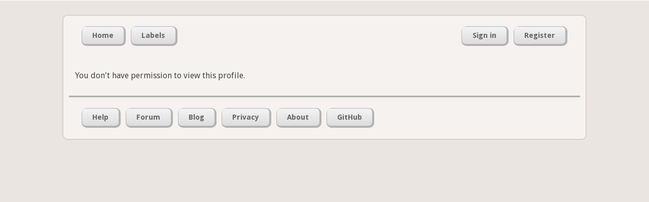

--- FILE ---
content_type: text/html; charset=utf-8
request_url: https://coralnet.ucsd.edu/accounts/profile/detail/3444/
body_size: 1676
content:


<!DOCTYPE html>
<html lang="en">
  <head>
    <title>CoralNet</title>

    <meta charset="utf-8" />
    <meta name="description" content="Coral Research in the 21st century" />
    <meta name="keywords" content="corals, research, annotation, UCSD, University of California San Diego, open source" />
    <meta name="author" content="UCSD CVCE" />

    
    

    
    <link rel="icon" type="image/png"
          href="/static/img/favicon-32x32.545bacf50a67.png" sizes="32x32">
    <link rel="icon" type="image/png"
          href="/static/img/favicon-16x16.f1db311523b2.png" sizes="16x16">
    <link rel="shortcut icon"
          href="/static/img/favicon.ac22e37afc20.ico">

    
    




  
    <link rel="stylesheet" type="text/css" href="/static/css/master.81f4e0885c44.css" />
  


    




  
    <link rel="stylesheet" type="text/css" href="/static/css/forms.637b95f85577.css" />
  



    
    

    
    
        






    
    <script src="//ajax.googleapis.com/ajax/libs/jquery/1.7.2/jquery.min.js" type="text/javascript"></script>
    
    <script>
    if (!window.jQuery)
        document.write('<script src="/static/js/jquery.min.js"><\/script>');
    </script>































    
    
    
    
    <script>
    window.utilQuestionMarkImage = "/static/img/question-mark-icon.0a9fb74dd921.png";
    </script>
    




  <script src="/static/js/util.7ad8b30f0af0.js" type="text/javascript"></script>







    
    <input type="hidden" name="csrfmiddlewaretoken" value="Xmvds2EOuVmzSW82W4jz5SAJhwRwuUdXc4zKqYLNHyeb3YMhX70y4yFQn8Bin4wj">

    <script type="module">
    import AsyncMedia from "/static/js/AsyncMedia.ae3d68d126a2.js";

    
    globalThis.startMediaGenerationURL = "/async_media/start_media_generation_ajax/";
    globalThis.pollForMediaURL = "/async_media/media_poll_ajax/";

    globalThis.asyncMedia = new AsyncMedia();
    globalThis.addEventListener(
        'load',
        globalThis.asyncMedia.startGeneratingAsyncMedia.bind(
            globalThis.asyncMedia),
    );
    </script>


    

    
    

    
    

    
    
    

    
        <script type="text/javascript">
            var gaJsHost = (("https:" == document.location.protocol) ? "https://ssl." : "http://www.");
            document.write(unescape("%3Cscript src='" + gaJsHost + "google-analytics.com/ga.js' type='text/javascript'%3E%3C/script%3E"));
        </script>
        <script type="text/javascript">
            try {
            var pageTracker = _gat._getTracker('UA-37055716-2');
            pageTracker._trackPageview();
        } catch(err) {}</script>
        
    
  </head>
  <body>
    <div id="top">
      




      
    </div>
 
    <div id="container">

      <div id="header">

        
        <div class="nav_container" id="nav_main_container">

          <ul class="nav nav_left" id="nav_main">
            <li><a href="/"><span>Home</span></a></li>
            <li><a href="/label/list/"><span>Labels</span></a></li>
          </ul>

          <ul class="nav nav_right" id="nav_user">
            

              <li><a href="/accounts/login/"><span>Sign in</span></a></li>
              <li><a href="/accounts/register/"><span>Register</span></a></li>

            

            
          </ul>

        </div>
        

      </div><!-- /header -->

      <div id="content-container">
        
  
  <p><p>You don&#x27;t have permission to view this profile.</p></p>
  

      </div><!-- /content-container-->

      <div id="footer">
        <div class="nav_container" id="nav_footer_container">
          <ul class="nav nav_left" id="nav_footer">
            
            <li><a href="/pages/help/"><span>Help</span></a></li>

            <li><a href="https://groups.google.com/forum/#!forum/coralnet-users"><span>Forum</span></a></li>

            

            <li><a href="/blog/"><span>Blog</span></a></li>

            <li><a href="/privacy_policy/"><span>Privacy</span></a></li>

            <li><a href="/about/"><span>About</span></a></li>

            <li><a href="https://github.com/coralnet/coralnet"><span>GitHub</span></a></li>
          </ul>
        </div>
        
      </div><!-- /footer -->
    
    </div><!-- /container -->

    
  </body>
</html>
